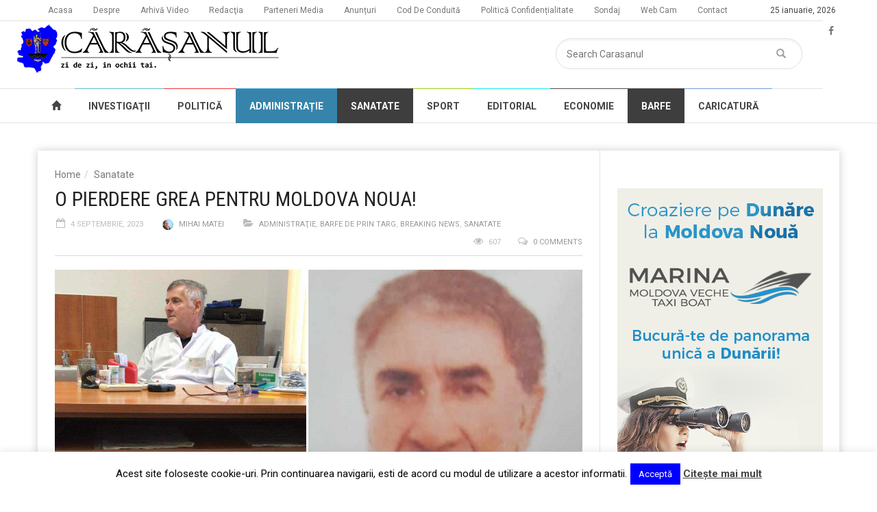

--- FILE ---
content_type: text/html; charset=UTF-8
request_url: https://carasanul.ro/2023/09/04/o-pierdere-grea-pentru-moldova-noua/
body_size: 16701
content:
<!doctype html>
<!--[if lt IE 7]> <html class="no-js ie6 oldie"> <![endif]-->
<!--[if IE 7]>    <html class="no-js ie7 oldie"> <![endif]-->
<!--[if IE 8]>    <html class="no-js ie8 oldie"> <![endif]-->
<!--[if IE 9]>    <html class="no-js ie9 oldie"> <![endif]-->
<!--[if gt IE 8]><!--> <html class="no-js" lang="ro-RO" prefix="og: http://ogp.me/ns# fb: http://ogp.me/ns/fb# website: http://ogp.me/ns/website#" xmlns:og="http://opengraphprotocol.org/schema/" xmlns:fb="http://www.facebook.com/2008/fbml"> <!--<![endif]-->
<head>
    <!-- start:global -->
    <meta charset="UTF-8" />
    <!--[if IE]><meta http-equiv="X-UA-Compatible" content="IE=Edge,chrome=1"><![endif]-->
    <!-- end:global -->

    <!-- start:responsive web design -->
    <meta name="viewport" content="width=device-width, initial-scale=1">
    <!-- end:responsive web design -->

    <link rel="pingback" href="https://carasanul.ro/xmlrpc.php" />

    <link rel="icon" type="image/png" href="https://carasanul.ro/wp-content/uploads/2017/12/favicon.png">
    <!-- start:wp_head -->
    <title>O PIERDERE GREA PENTRU MOLDOVA NOUA! &#8211; Carasanul</title>
                        <script>
                            /* You can add more configuration options to webfontloader by previously defining the WebFontConfig with your options */
                            if ( typeof WebFontConfig === "undefined" ) {
                                WebFontConfig = new Object();
                            }
                            WebFontConfig['google'] = {families: ['Roboto:400,700', 'Roboto+Condensed:400']};

                            (function() {
                                var wf = document.createElement( 'script' );
                                wf.src = 'https://ajax.googleapis.com/ajax/libs/webfont/1.5.3/webfont.js';
                                wf.type = 'text/javascript';
                                wf.async = 'true';
                                var s = document.getElementsByTagName( 'script' )[0];
                                s.parentNode.insertBefore( wf, s );
                            })();
                        </script>
                    <meta name='robots' content='max-image-preview:large' />
<link rel='dns-prefetch' href='//s.w.org' />
<meta property="og:title" content="O PIERDERE GREA PENTRU MOLDOVA NOUA!"/><meta property="og:type" content="article"/><meta property="og:url" content="https://carasanul.ro/2023/09/04/o-pierdere-grea-pentru-moldova-noua/"/><meta property="og:site_name" content="Carasanul"/><meta property="og:description" content="Zi de zi, în ochii tăi"/><meta property="og:image" content="https://carasanul.ro/wp-content/uploads/2023/09/Medici.jpg"/><link rel='stylesheet' id='litespeed-cache-dummy-css'  href='https://carasanul.ro/wp-content/plugins/litespeed-cache/assets/css/litespeed-dummy.css?ver=5.9.3' type='text/css' media='all' />
<link rel='stylesheet' id='modal_survey_style-css'  href='https://carasanul.ro/wp-content/plugins/modal_survey/templates/assets/css/modal_survey.css?ver=2.0.0.4' type='text/css' media='all' />
<link rel='stylesheet' id='circliful_style-css'  href='https://carasanul.ro/wp-content/plugins/modal_survey/templates/assets/css/jquery.circliful.css?ver=2.0.0.4' type='text/css' media='all' />
<link rel='stylesheet' id='ms-jquery-ui-css'  href='https://carasanul.ro/wp-content/plugins/modal_survey/templates/assets/css/ms-jquery-ui.css?ver=2.0.0.4' type='text/css' media='all' />
<link rel='stylesheet' id='twb-open-sans-css'  href='https://fonts.googleapis.com/css?family=Open+Sans%3A300%2C400%2C500%2C600%2C700%2C800&#038;display=swap&#038;ver=5.9.3' type='text/css' media='all' />
<link rel='stylesheet' id='twbbwg-global-css'  href='https://carasanul.ro/wp-content/plugins/photo-gallery/booster/assets/css/global.css?ver=1.0.0' type='text/css' media='all' />
<link rel='stylesheet' id='mpp_gutenberg-css'  href='https://carasanul.ro/wp-content/plugins/metronet-profile-picture/dist/blocks.style.build.css?ver=2.6.0' type='text/css' media='all' />
<link rel='stylesheet' id='contact-form-7-css'  href='https://carasanul.ro/wp-content/plugins/contact-form-7/includes/css/styles.css?ver=5.5.6' type='text/css' media='all' />
<link rel='stylesheet' id='cookie-law-info-css'  href='https://carasanul.ro/wp-content/plugins/cookie-law-info/legacy/public/css/cookie-law-info-public.css?ver=3.1.8' type='text/css' media='all' />
<link rel='stylesheet' id='cookie-law-info-gdpr-css'  href='https://carasanul.ro/wp-content/plugins/cookie-law-info/legacy/public/css/cookie-law-info-gdpr.css?ver=3.1.8' type='text/css' media='all' />
<link rel='stylesheet' id='bwg_fonts-css'  href='https://carasanul.ro/wp-content/plugins/photo-gallery/css/bwg-fonts/fonts.css?ver=0.0.1' type='text/css' media='all' />
<link rel='stylesheet' id='sumoselect-css'  href='https://carasanul.ro/wp-content/plugins/photo-gallery/css/sumoselect.min.css?ver=3.4.6' type='text/css' media='all' />
<link rel='stylesheet' id='mCustomScrollbar-css'  href='https://carasanul.ro/wp-content/plugins/photo-gallery/css/jquery.mCustomScrollbar.min.css?ver=3.1.5' type='text/css' media='all' />
<link rel='stylesheet' id='bwg_frontend-css'  href='https://carasanul.ro/wp-content/plugins/photo-gallery/css/styles.min.css?ver=1.8.20' type='text/css' media='all' />
<link rel='stylesheet' id='miptheme-bootstrap-css'  href='https://carasanul.ro/wp-content/themes/carasanul/assets/css/bootstrap.min.css?ver=2.8.1' type='text/css' media='all' />
<link rel='stylesheet' id='miptheme-external-styles-css'  href='https://carasanul.ro/wp-content/themes/carasanul/assets/css/mip.external.css?ver=2.8.1' type='text/css' media='all' />
<link rel='stylesheet' id='miptheme-style-css'  href='https://carasanul.ro/wp-content/themes/carasanul/style.css?ver=2.8.1' type='text/css' media='all' />
<link rel='stylesheet' id='miptheme-dynamic-css-css'  href='https://carasanul.ro/wp-content/themes/carasanul/assets/css/dynamic.css?ver=1729790987' type='text/css' media='all' />
<link rel='stylesheet' id='typography-css-css'  href='https://carasanul.ro/wp-content/themes/carasanul/assets/css/font-style.css?ver=1513188743' type='text/css' media='all' />
<!--[if lt IE 9]>
<link rel='stylesheet' id='miptheme-photobox-ie-css'  href='https://carasanul.ro/wp-content/themes/carasanul/assets/css/photobox.ie.css?ver=2.8.1' type='text/css' media='all' />
<![endif]-->
<script type='text/javascript' src='https://carasanul.ro/wp-includes/js/jquery/jquery.min.js?ver=3.6.0' id='jquery-core-js'></script>
<script type='text/javascript' src='https://carasanul.ro/wp-includes/js/jquery/jquery-migrate.min.js?ver=3.3.2' id='jquery-migrate-js'></script>
<script type='text/javascript' src='https://carasanul.ro/wp-content/plugins/modal_survey/templates/assets/js/jquery.visible.min.js?ver=1.10.2' id='jquery-visible-js'></script>
<script type='text/javascript' src='https://carasanul.ro/wp-content/plugins/modal_survey/templates/assets/js/Chart.min.js?ver=1.10.3' id='jquery-mschartjs-js'></script>
<script type='text/javascript' src='https://carasanul.ro/wp-content/plugins/modal_survey/templates/assets/js/modal_survey_answer.min.js?ver=2.0.0.4' id='modal_survey_answer_script-js'></script>
<script type='text/javascript' src='https://carasanul.ro/wp-content/plugins/modal_survey/templates/assets/js/modal_survey.min.js?ver=2.0.0.4' id='modal_survey_script-js'></script>
<script type='text/javascript' src='https://carasanul.ro/wp-content/plugins/modal_survey/templates/assets/js/jquery.circliful.min.js?ver=1.0.2' id='jquery-circliful-js'></script>
<script type='text/javascript' src='https://carasanul.ro/wp-content/plugins/photo-gallery/booster/assets/js/circle-progress.js?ver=1.2.2' id='twbbwg-circle-js'></script>
<script type='text/javascript' id='twbbwg-global-js-extra'>
/* <![CDATA[ */
var twb = {"nonce":"c1130cc483","ajax_url":"https:\/\/carasanul.ro\/wp-admin\/admin-ajax.php","plugin_url":"https:\/\/carasanul.ro\/wp-content\/plugins\/photo-gallery\/booster","href":"https:\/\/carasanul.ro\/wp-admin\/admin.php?page=twbbwg_photo-gallery"};
var twb = {"nonce":"c1130cc483","ajax_url":"https:\/\/carasanul.ro\/wp-admin\/admin-ajax.php","plugin_url":"https:\/\/carasanul.ro\/wp-content\/plugins\/photo-gallery\/booster","href":"https:\/\/carasanul.ro\/wp-admin\/admin.php?page=twbbwg_photo-gallery"};
/* ]]> */
</script>
<script type='text/javascript' src='https://carasanul.ro/wp-content/plugins/photo-gallery/booster/assets/js/global.js?ver=1.0.0' id='twbbwg-global-js'></script>
<script type='text/javascript' id='cookie-law-info-js-extra'>
/* <![CDATA[ */
var Cli_Data = {"nn_cookie_ids":[],"cookielist":[],"non_necessary_cookies":[],"ccpaEnabled":"","ccpaRegionBased":"","ccpaBarEnabled":"","strictlyEnabled":["necessary","obligatoire"],"ccpaType":"gdpr","js_blocking":"","custom_integration":"","triggerDomRefresh":"","secure_cookies":""};
var cli_cookiebar_settings = {"animate_speed_hide":"500","animate_speed_show":"500","background":"#fff","border":"#8e8e8e","border_on":"","button_1_button_colour":"#0000ff","button_1_button_hover":"#0000cc","button_1_link_colour":"#fff","button_1_as_button":"1","button_1_new_win":"","button_2_button_colour":"#333","button_2_button_hover":"#292929","button_2_link_colour":"#444","button_2_as_button":"","button_2_hidebar":"","button_3_button_colour":"#000","button_3_button_hover":"#000000","button_3_link_colour":"#fff","button_3_as_button":"1","button_3_new_win":"","button_4_button_colour":"#000","button_4_button_hover":"#000000","button_4_link_colour":"#fff","button_4_as_button":"1","button_7_button_colour":"#61a229","button_7_button_hover":"#4e8221","button_7_link_colour":"#fff","button_7_as_button":"1","button_7_new_win":"","font_family":"inherit","header_fix":"","notify_animate_hide":"","notify_animate_show":"","notify_div_id":"#cookie-law-info-bar","notify_position_horizontal":"right","notify_position_vertical":"bottom","scroll_close":"1","scroll_close_reload":"","accept_close_reload":"","reject_close_reload":"","showagain_tab":"","showagain_background":"#fff","showagain_border":"#000","showagain_div_id":"#cookie-law-info-again","showagain_x_position":"100px","text":"#000","show_once_yn":"","show_once":"10000","logging_on":"","as_popup":"","popup_overlay":"1","bar_heading_text":"","cookie_bar_as":"banner","popup_showagain_position":"bottom-right","widget_position":"left"};
var log_object = {"ajax_url":"https:\/\/carasanul.ro\/wp-admin\/admin-ajax.php"};
/* ]]> */
</script>
<script type='text/javascript' src='https://carasanul.ro/wp-content/plugins/cookie-law-info/legacy/public/js/cookie-law-info-public.js?ver=3.1.8' id='cookie-law-info-js'></script>
<script type='text/javascript' src='https://carasanul.ro/wp-content/plugins/photo-gallery/js/jquery.sumoselect.min.js?ver=3.4.6' id='sumoselect-js'></script>
<script type='text/javascript' src='https://carasanul.ro/wp-content/plugins/photo-gallery/js/tocca.min.js?ver=2.0.9' id='bwg_mobile-js'></script>
<script type='text/javascript' src='https://carasanul.ro/wp-content/plugins/photo-gallery/js/jquery.mCustomScrollbar.concat.min.js?ver=3.1.5' id='mCustomScrollbar-js'></script>
<script type='text/javascript' src='https://carasanul.ro/wp-content/plugins/photo-gallery/js/jquery.fullscreen.min.js?ver=0.6.0' id='jquery-fullscreen-js'></script>
<script type='text/javascript' id='bwg_frontend-js-extra'>
/* <![CDATA[ */
var bwg_objectsL10n = {"bwg_field_required":"field is required.","bwg_mail_validation":"Aceasta nu este o adres\u0103 de email valid\u0103.","bwg_search_result":"Nu exista imagini care se potrivesc dvs. de c\u0103utare.","bwg_select_tag":"Select Tag","bwg_order_by":"Order By","bwg_search":"C\u0103utare","bwg_show_ecommerce":"Show Ecommerce","bwg_hide_ecommerce":"Hide Ecommerce","bwg_show_comments":"Afi\u0219eaz\u0103 comentarii","bwg_hide_comments":" Ascunde comentarii","bwg_restore":"Restaurare","bwg_maximize":"Maximiza","bwg_fullscreen":"Fullscreen","bwg_exit_fullscreen":"Ie\u0219i\u021bi pe tot ecranul","bwg_search_tag":"SEARCH...","bwg_tag_no_match":"No tags found","bwg_all_tags_selected":"All tags selected","bwg_tags_selected":"tags selected","play":"Juca","pause":"Pauz\u0103","is_pro":"","bwg_play":"Juca","bwg_pause":"Pauz\u0103","bwg_hide_info":"Ascunde detaliile","bwg_show_info":"Arat\u0103-info","bwg_hide_rating":"Ascunde evaluare","bwg_show_rating":"Arat\u0103-evaluare","ok":"Ok","cancel":"Cancel","select_all":"Select all","lazy_load":"0","lazy_loader":"https:\/\/carasanul.ro\/wp-content\/plugins\/photo-gallery\/images\/ajax_loader.png","front_ajax":"0","bwg_tag_see_all":"see all tags","bwg_tag_see_less":"see less tags"};
/* ]]> */
</script>
<script type='text/javascript' src='https://carasanul.ro/wp-content/plugins/photo-gallery/js/scripts.min.js?ver=1.8.20' id='bwg_frontend-js'></script>
<link rel="https://api.w.org/" href="https://carasanul.ro/wp-json/" /><link rel="alternate" type="application/json" href="https://carasanul.ro/wp-json/wp/v2/posts/39026" /><link rel="EditURI" type="application/rsd+xml" title="RSD" href="https://carasanul.ro/xmlrpc.php?rsd" />
<link rel="wlwmanifest" type="application/wlwmanifest+xml" href="https://carasanul.ro/wp-includes/wlwmanifest.xml" /> 
<meta name="generator" content="WordPress 5.9.3" />
<link rel="canonical" href="https://carasanul.ro/2023/09/04/o-pierdere-grea-pentru-moldova-noua/" />
<link rel='shortlink' href='https://carasanul.ro/?p=39026' />
<link rel="alternate" type="application/json+oembed" href="https://carasanul.ro/wp-json/oembed/1.0/embed?url=https%3A%2F%2Fcarasanul.ro%2F2023%2F09%2F04%2Fo-pierdere-grea-pentru-moldova-noua%2F" />
<link rel="alternate" type="text/xml+oembed" href="https://carasanul.ro/wp-json/oembed/1.0/embed?url=https%3A%2F%2Fcarasanul.ro%2F2023%2F09%2F04%2Fo-pierdere-grea-pentru-moldova-noua%2F&#038;format=xml" />


<!-- Open Graph data is managed by Alex MacArthur's Complete Open Graph plugin. (v3.4.5) -->
<!-- https://wordpress.org/plugins/complete-open-graph/ -->
<meta property='og:site_name' content='Carasanul' />
<meta property='og:url' content='https://carasanul.ro/2023/09/04/o-pierdere-grea-pentru-moldova-noua/' />
<meta property='og:locale' content='ro_RO' />
<meta property='og:description' content='Adio Dr. Adrian Scrum și Dr. Ioan Nistoran, Slujitori Devotați &icirc;n Moldova Nouă&quot;&Icirc;ntr-o săptăm&acirc;nă marcată de tristețe profundă, comunitatea din Moldova Nouă se confruntă cu o pierdere greu de &icirc;nțeles, cu două suflete ce au plecat spre lumea de dincolo. Dr. Adrian Scrum și Dr. Ioa' />
<meta property='og:title' content='O PIERDERE GREA PENTRU MOLDOVA NOUA!' />
<meta property='og:type' content='article' />
<meta property='og:image' content='https://carasanul.ro/wp-content/uploads/2023/09/Medici.jpg' />
<meta property='og:image:width' content='1121' />
<meta property='og:image:height' content='671' />
<meta name='twitter:card' content='summary' />
<meta name='twitter:title' content='O PIERDERE GREA PENTRU MOLDOVA NOUA!' />
<meta name='twitter:image' content='https://carasanul.ro/wp-content/uploads/2023/09/Medici.jpg' />
<meta name='twitter:description' content='Adio Dr. Adrian Scrum și Dr. Ioan Nistoran, Slujitori Devotați &icirc;n Moldova Nouă&quot;&Icirc;ntr-o săptăm&acirc;nă marcată de tristețe profundă, comunitatea din Moldova Nouă se confruntă cu o pierdere greu de &icirc;nțeles, cu două suflete ce au plecat spre lumea de dincolo. Dr. Adrian Scrum și Dr. Ioa' />
<!-- End Complete Open Graph. | 0.025627851486206s -->

        <meta property="og:title" content="O PIERDERE GREA PENTRU MOLDOVA NOUA!"/>
        <meta property="og:description" content="



Adio Dr. Adrian Scrum și Dr. Ioan Nistoran, Slujitori Devotați în Moldova Nouă"

Într-o săptămână marcată de tristețe profundă, comunitatea din Moldova Nouă se confruntă cu o pierdere greu de înțeles, cu două suflete ce au plecat spre lumea de dincolo. Dr. Adrian Scrum ..." />
        <meta property="og:url" content="https://carasanul.ro/2023/09/04/o-pierdere-grea-pentru-moldova-noua/"/>
                        <meta property="og:image" content="https://carasanul.ro/wp-content/uploads/2023/09/Medici.jpg" />
                <meta property="og:type" content="article"
        />
        <meta property="og:site_name" content="Carasanul"/>
        <!-- OG TAGS -->
<meta property="og:site_name" content="Carasanul">
<meta property="fb:admins" content="">
<!-- Widget Shortcode --><!-- Widget Shortcode --><meta property="article:tag" content="moldova noua">
<meta property="og:title" content="O PIERDERE GREA PENTRU MOLDOVA NOUA! |  Carasanul">
<meta property="og:description" content="Adio Dr. Adrian Scrum și Dr. Ioan Nistoran, Slujitori Devotați în Moldova Nouă&#8221; Într-o săptămână marcată de tristețe profundă, comunitatea din Moldova Nouă se confruntă cu o pierdere greu de înțeles, cu două suflete ce au plecat spre lumea de dincolo. Dr. Adrian Scrum și Dr. Ioan Nistoran, doi medici dedicați și iubiți în egală [&hellip;]">
<meta property="og:url" content="https://carasanul.ro/2023/09/04/o-pierdere-grea-pentru-moldova-noua/">
<meta property="og:type" content="article">
<meta property="og:image" content="https://carasanul.ro/wp-content/uploads/2023/09/Medici.jpg">
<meta property="article:section" content="Administraţie">
<meta property="article:publisher" content="https://www.facebook.com/facebook">
<!-- Widget Shortcode --><!-- Widget Shortcode --><meta property="og:title" content="O PIERDERE GREA PENTRU MOLDOVA NOUA!" /><meta property="og:locale" content="ro_RO" /><meta property="og:type" content="article" /><meta property="og:image" content="https://carasanul.ro/wp-content/uploads/2023/09/Medici.jpg" /><meta property="og:image:width" content="1121" /><meta property="og:image:height" content="671" /><meta property="og:url" content="https://carasanul.ro/2023/09/04/o-pierdere-grea-pentru-moldova-noua/" /><meta property="og:site_name" content="Carasanul" /><meta property="og:description" content="Adio Dr. Adrian Scrum și Dr. Ioan Nistoran, Slujitori Devotați în Moldova Nouă&#8221; Într-o săptămână marcată de tristețe profundă, comunitatea din Moldova Nouă se confruntă cu o pierdere greu de înțeles, cu două suflete ce au plecat spre lumea de dincolo. Dr. Adrian Scrum și Dr. Ioan Nistoran, doi medici dedicați și iubiți în egală &hellip;" /><!-- Widget Shortcode --><!-- Widget Shortcode --><!-- Widget Shortcode --><!-- Widget Shortcode -->
<!-- BEGIN: Open Graph Protocol Tools: http://opengraphprotocol.org/ for more info -->
<meta property="http://ogp.me/ns#description" content="Adio Dr. Adrian Scrum și Dr. Ioan Nistoran, Slujitori Devotați în Moldova Nouă&quot; Într-o săptămână marcată de tristețe profundă, comunitatea din Moldova Nouă se confruntă cu o pierdere greu de înțeles, cu două suflete ce au plecat spre lumea de dincolo. Dr. Adrian Scrum și Dr. Ioan Nistoran, doi medici dedicați și iubiți în egală&hellip;" />
<meta property="http://ogp.me/ns#image" content="https://carasanul.ro/wp-content/uploads/2023/09/Medici-400x400.jpg" />
<meta property="http://ogp.me/ns#image:width" content="400" />
<meta property="http://ogp.me/ns#image:height" content="400" />
<meta property="http://ogp.me/ns#locale" content="ro_RO" />
<meta property="http://ogp.me/ns#site_name" content="Carasanul" />
<meta property="http://ogp.me/ns#title" content="O PIERDERE GREA PENTRU MOLDOVA NOUA!" />
<meta property="http://ogp.me/ns#type" content="article" />
<meta property="http://ogp.me/ns#url" content="https://carasanul.ro/2023/09/04/o-pierdere-grea-pentru-moldova-noua/" />
<meta property="http://ogp.me/ns/article#author" content="https://carasanul.ro/author/mihai-matei/" />
<meta property="http://ogp.me/ns/article#modified_time" content="2023-09-04T16:07:35+00:00" />
<meta property="http://ogp.me/ns/article#published_time" content="2023-09-04T16:07:35+00:00" />
<meta name="twitter:card" content="photo" />
<meta name="twitter:creator" content="@" />
<meta name="twitter:site" content="@" />
<!-- End: Open Graph Protocol Tools-->
            <!--Customizer CSS-->
            <style type="text/css">
                                                                                                                                                                                                                                                                                                                
                                
                                
                                                                                
                                                                
                                                                                                                                
                                                                                                                                                                                
                                                                                                                                                
            </style>
            <!--/Customizer CSS-->
            <style type="text/css">.recentcomments a{display:inline !important;padding:0 !important;margin:0 !important;}</style><meta name="generator" content="Powered by Visual Composer - drag and drop page builder for WordPress."/>
<!--[if lte IE 9]><link rel="stylesheet" type="text/css" href="https://carasanul.ro/wp-content/plugins/js_composer/assets/css/vc_lte_ie9.min.css" media="screen"><![endif]--><!--[if IE  8]><link rel="stylesheet" type="text/css" href="https://carasanul.ro/wp-content/plugins/js_composer/assets/css/vc-ie8.min.css" media="screen"><![endif]--><script>                                    </script><script>                                    </script>		<style type="text/css" id="wp-custom-css">
			.sidebar aside.widget a {
    color: #000;
}
.sidebar-light #page-content .sidebar header h2 a, .sidebar-light #page-content .sidebar header div.header-title {
    color: #f00;
    font-weight: bold;
}
		</style>
		<style type="text/css" title="dynamic-css" class="options-output">#page-content header h2{}</style><noscript><style type="text/css"> .wpb_animate_when_almost_visible { opacity: 1; }</style></noscript>    <!-- end:wp_head -->

    <!--[if lt IE 9]>
    <script src="https://carasanul.ro/wp-content/themes/carasanul/assets/js/respond.js"></script>
    <script src="https://carasanul.ro/wp-content/themes/carasanul/assets/js/html5shiv.js"></script>
    <![endif]-->
	<!-- Global site tag (gtag.js) - Google Analytics -->
<script async src="https://www.googletagmanager.com/gtag/js?id=UA-122607379-8"></script>
<script>
  window.dataLayer = window.dataLayer || [];
  function gtag(){dataLayer.push(arguments);}
  gtag('js', new Date());

  gtag('config', 'UA-122607379-8');
</script>

</head>
<body class="post-template-default single single-post postid-39026 single-format-standard linkbox-has-meta linkbox-layout-1 theme-boxed sidebar-light wpb-js-composer js-comp-ver-4.12.1 vc_responsive" itemscope itemtype="http://schema.org/WebPage">

    <!-- start:body-start -->
        <!-- end:body-start -->

    <!-- start:ad-top-banner -->
        <!-- end:ad-top-banner -->

    <!-- start:page outer wrap -->
    <div id="page-outer-wrap">
        <!-- start:page inner wrap -->
        <div id="page-inner-wrap">

            <!-- start:page header mobile -->
            
<header id="page-header-mobile" class="visible-xs visible-sm">

    <!-- start:sidr -->
    <nav id="mobile-menu">
        <form id="search-form-mobile" class="mm-search" role="search" method="get" action="https://carasanul.ro/">
            <input type="text" name="s" placeholder="Search Carasanul" value="" />
        </form>
        <ul id="menu-main-menu" class="nav clearfix"><li id="mobile-nav-menu-item-15626" class="main-menu-item  menu-item-even menu-item-depth-0 menu-item menu-item-type-post_type menu-item-object-page menu-item-home "><a href="https://carasanul.ro/"><span class="glyphicon glyphicon-home"></span></a></li>
<li id="mobile-nav-menu-item-12235" class="main-menu-item  menu-item-even menu-item-depth-0 menu-item menu-item-type-taxonomy menu-item-object-category menu-category-76 "><a href="https://carasanul.ro/category/investigatii/">INVESTIGAŢII</a></li>
<li id="mobile-nav-menu-item-12234" class="main-menu-item  menu-item-even menu-item-depth-0 menu-item menu-item-type-taxonomy menu-item-object-category menu-category-78 "><a href="https://carasanul.ro/category/politica/">POLITICĂ</a></li>
<li id="mobile-nav-menu-item-12236" class="main-menu-item  menu-item-even menu-item-depth-0 menu-item menu-item-type-taxonomy menu-item-object-category current-post-ancestor current-menu-parent current-post-parent menu-category-77 "><a href="https://carasanul.ro/category/administratie/">ADMINISTRAȚIE</a></li>
<li id="mobile-nav-menu-item-21590" class="main-menu-item  menu-item-even menu-item-depth-0 menu-item menu-item-type-taxonomy menu-item-object-category current-post-ancestor current-menu-parent current-post-parent menu-category-278 "><a href="https://carasanul.ro/category/sanatate/">SANATATE</a></li>
<li id="mobile-nav-menu-item-12237" class="main-menu-item  menu-item-even menu-item-depth-0 menu-item menu-item-type-taxonomy menu-item-object-category menu-category-79 "><a href="https://carasanul.ro/category/sport/">SPORT</a></li>
<li id="mobile-nav-menu-item-12271" class="main-menu-item  menu-item-even menu-item-depth-0 menu-item menu-item-type-taxonomy menu-item-object-category menu-category-100 "><a href="https://carasanul.ro/category/editorial/">EDITORIAL</a></li>
<li id="mobile-nav-menu-item-21589" class="main-menu-item  menu-item-even menu-item-depth-0 menu-item menu-item-type-taxonomy menu-item-object-category menu-category-277 "><a href="https://carasanul.ro/category/economie/">ECONOMIE</a></li>
<li id="mobile-nav-menu-item-23273" class="main-menu-item  menu-item-even menu-item-depth-0 menu-item menu-item-type-taxonomy menu-item-object-category current-post-ancestor current-menu-parent current-post-parent menu-category-270 "><a href="https://carasanul.ro/category/barfe/">BARFE</a></li>
<li id="mobile-nav-menu-item-12246" class="main-menu-item  menu-item-even menu-item-depth-0 menu-item menu-item-type-taxonomy menu-item-object-category menu-category-99 "><a href="https://carasanul.ro/category/caricatura/">CARICATURĂ</a></li>
</ul>    </nav>
    <!-- end:sidr -->


    
    <!-- start:row -->
    <div  data-spy="affix" data-offset-top="50" class="row">

        <!-- start:col -->
        <div class="col-xs-6">
            <!-- start:logo -->
            <div class="logo"><a href="https://carasanul.ro/"><img src="https://carasanul.ro/wp-content/uploads/2017/12/mobile_logo.png" width="180" height="38" alt="Carasanul" data-retina="https://carasanul.ro/wp-content/uploads/2017/12/mobile_logo.png" /></a></div>
            <!-- end:logo -->
        </div>
        <!-- end:col -->

        <!-- start:col -->
        <div class="col-xs-6 text-right">
            <a id="nav-expander" href="#mobile-menu"><span class="glyphicon glyphicon-th"></span></a>
        </div>
        <!-- end:col -->

    </div>
    <!-- end:row -->

</header>
<!-- end:page-header-mobile -->

<!-- start:ad-above-banner -->
<!-- end:ad-above-banner -->

<!-- start:page-header -->
<header id="page-header" class="hidden-xs hidden-sm has-top-menu">

    <div id="top-navigation"><div class="container"><nav id="top-menu"><ul id="menu-top-bar" class="clearfix"><li class="date last"><span>25 ianuarie, 2026</span></li><li id="menu-item-15625" class="menu-item menu-item-type-post_type menu-item-object-page menu-item-home menu-item-15625"><a href="https://carasanul.ro/">Acasa</a></li>
<li id="menu-item-12256" class="menu-item menu-item-type-post_type menu-item-object-page menu-item-12256"><a href="https://carasanul.ro/despre/">Despre</a></li>
<li id="menu-item-12251" class="menu-item menu-item-type-post_type menu-item-object-page menu-item-12251"><a href="https://carasanul.ro/arhiva-video/">Arhivă Video</a></li>
<li id="menu-item-12257" class="menu-item menu-item-type-post_type menu-item-object-page menu-item-12257"><a href="https://carasanul.ro/redactia/">Redacţia</a></li>
<li id="menu-item-12260" class="menu-item menu-item-type-post_type menu-item-object-page menu-item-12260"><a href="https://carasanul.ro/parteneri-media/">Parteneri Media</a></li>
<li id="menu-item-12262" class="menu-item menu-item-type-post_type menu-item-object-page menu-item-has-children menu-item-12262"><a href="https://carasanul.ro/anunturi/">Anunțuri</a>
<ul class="sub-menu">
	<li id="menu-item-13924" class="menu-item menu-item-type-post_type menu-item-object-page menu-item-13924"><a href="https://carasanul.ro/anunturi/adauga-anunt/">Adaugă Anunț</a></li>
	<li id="menu-item-13927" class="menu-item menu-item-type-post_type menu-item-object-page menu-item-13927"><a href="https://carasanul.ro/anunturi/administrare-anunturi/">Administrare Anunțuri</a></li>
</ul>
</li>
<li id="menu-item-12362" class="menu-item menu-item-type-post_type menu-item-object-page menu-item-12362"><a href="https://carasanul.ro/cod-de-conduita/">Cod De Conduită</a></li>
<li id="menu-item-14556" class="menu-item menu-item-type-post_type menu-item-object-page menu-item-privacy-policy menu-item-14556"><a href="https://carasanul.ro/politica-de-confidentialitate/">Politică Confidențialitate</a></li>
<li id="menu-item-13364" class="menu-item menu-item-type-post_type menu-item-object-page menu-item-has-children menu-item-13364"><a href="https://carasanul.ro/rezultate-sondaj/">Sondaj</a>
<ul class="sub-menu">
	<li id="menu-item-12802" class="menu-item menu-item-type-post_type menu-item-object-page menu-item-12802"><a href="https://carasanul.ro/sondaj/arhiva-rezultate-sondaje/">Arhivă Rezultate Sondaje</a></li>
	<li id="menu-item-13573" class="menu-item menu-item-type-post_type menu-item-object-page menu-item-13573"><a href="https://carasanul.ro/sondaj/ultimul-sondaj-finalizat/">Sondaj În Curs</a></li>
</ul>
</li>
<li id="menu-item-12808" class="menu-item menu-item-type-post_type menu-item-object-page menu-item-12808"><a href="https://carasanul.ro/web-cam/">Web Cam</a></li>
<li id="menu-item-14557" class="menu-item menu-item-type-post_type menu-item-object-page menu-item-14557"><a href="https://carasanul.ro/contact/">Contact</a></li>
<li class="options"></li><li class="soc-media"><a href="https://www.facebook.com/Carasanul-617312121729260/" target="_blank"><i class="fa fa-facebook"></i></a></li></ul></nav></div></div>
    <!-- start:header-branding -->
<div id="header-branding" class="header-layout-2">                
    <!-- start:container -->
    <div class="container">
        
        <!-- start:row -->
        <div class="row">
        
            <!-- start:col -->
            <div class="col-sm-6 col-md-6" itemscope="itemscope" itemtype="http://schema.org/Organization">
                <!-- start:logo -->
                <div class="logo"><a itemprop="url" href="https://carasanul.ro"><img class="img-responsive" src="https://carasanul.ro/wp-content/uploads/2017/12/logo.png" width="400" height="132" alt="Carasanul" data-retina="https://carasanul.ro/wp-content/uploads/2017/12/logo.png" /></a></div>                <meta itemprop="name" content="Carasanul">
                <!-- end:logo -->
            </div>
            <!-- end:col -->
            
            <!-- start:col -->
            <div class="col-sm-6 col-md-6 text-right">
                <form id="search-form" role="search" method="get" action="https://carasanul.ro/">
                    <input type="text" name="s" placeholder="Search Carasanul" value="" />
                    <button><span class="glyphicon glyphicon-search"></span></button>
                </form>
            </div>
            <!-- end:col -->
            
        </div>
        <!-- end:row -->

    </div>
    <!-- end:container -->                    
</div>
<!-- end:header-branding -->
    <!-- start:sticky-header -->
    <div class="sticky-header-wrapper">
        <div id="sticky-header" data-spy="affix" data-offset-top="100">

            <!-- start:header-navigation -->
            <div id="header-navigation">
                <!-- start:container -->
                <div class="container">

                    <!-- start:menu -->
                    <nav id="menu">
                        <a href="https://carasanul.ro/"><span class="sticky-logo"></span></a><ul id="menu-main-menu-1" class="nav clearfix"><li id="nav-menu-item-15626" class="main-menu-item  menu-item-even menu-item-depth-0 menu-item menu-item-type-post_type menu-item-object-page menu-item-home "><a href="https://carasanul.ro/" class="menu-link main-menu-link"><span class="glyphicon glyphicon-home"></span></a></li>
<li id="nav-menu-item-12235" class="main-menu-item  menu-item-even menu-item-depth-0 menu-item menu-item-type-taxonomy menu-item-object-category menu-category-76 "><a href="https://carasanul.ro/category/investigatii/" class="menu-link main-menu-link">INVESTIGAŢII</a></li>
<li id="nav-menu-item-12234" class="main-menu-item  menu-item-even menu-item-depth-0 menu-item menu-item-type-taxonomy menu-item-object-category menu-category-78 "><a href="https://carasanul.ro/category/politica/" class="menu-link main-menu-link">POLITICĂ</a></li>
<li id="nav-menu-item-12236" class="main-menu-item  menu-item-even menu-item-depth-0 menu-item menu-item-type-taxonomy menu-item-object-category current-post-ancestor current-menu-parent current-post-parent menu-category-77 "><a href="https://carasanul.ro/category/administratie/" class="menu-link main-menu-link">ADMINISTRAȚIE</a></li>
<li id="nav-menu-item-21590" class="main-menu-item  menu-item-even menu-item-depth-0 menu-item menu-item-type-taxonomy menu-item-object-category current-post-ancestor current-menu-parent current-post-parent menu-category-278 "><a href="https://carasanul.ro/category/sanatate/" class="menu-link main-menu-link">SANATATE</a></li>
<li id="nav-menu-item-12237" class="main-menu-item  menu-item-even menu-item-depth-0 menu-item menu-item-type-taxonomy menu-item-object-category menu-category-79 "><a href="https://carasanul.ro/category/sport/" class="menu-link main-menu-link">SPORT</a></li>
<li id="nav-menu-item-12271" class="main-menu-item  menu-item-even menu-item-depth-0 menu-item menu-item-type-taxonomy menu-item-object-category menu-category-100 "><a href="https://carasanul.ro/category/editorial/" class="menu-link main-menu-link">EDITORIAL</a></li>
<li id="nav-menu-item-21589" class="main-menu-item  menu-item-even menu-item-depth-0 menu-item menu-item-type-taxonomy menu-item-object-category menu-category-277 "><a href="https://carasanul.ro/category/economie/" class="menu-link main-menu-link">ECONOMIE</a></li>
<li id="nav-menu-item-23273" class="main-menu-item  menu-item-even menu-item-depth-0 menu-item menu-item-type-taxonomy menu-item-object-category current-post-ancestor current-menu-parent current-post-parent menu-category-270 "><a href="https://carasanul.ro/category/barfe/" class="menu-link main-menu-link">BARFE</a></li>
<li id="nav-menu-item-12246" class="main-menu-item  menu-item-even menu-item-depth-0 menu-item menu-item-type-taxonomy menu-item-object-category menu-category-99 "><a href="https://carasanul.ro/category/caricatura/" class="menu-link main-menu-link">CARICATURĂ</a></li>
</ul>                    </nav>
                    <!-- end:menu -->

                </div>
                <!-- end:container -->
            </div>
            <!-- end:header-navigation -->

        </div>
    </div>
    <!-- end:sticky-header -->

    
</header>
<!-- end:page-header -->

            <!-- end:page header mobile -->

            <!-- start:ad-side-banner -->
            <div class="container relative">
</div>
            <!-- end:ad-side-banner -->

<!-- start:ad-top-banner -->
<div class="container">
                        <div class="ad ad-top ad- text-center"></div>
                    </div><!-- end:ad-top-banner -->

<!-- start:container -->
<div class="container">
    <!-- start:page content -->
    <div id="page-content" class="right-sidebar loop-page-2">

        
        <!-- start:tbl-row -->
        <div class="tbl-row">

        
        <!-- start:main -->
        <div id="main" class="article">

            <!-- start:article-post -->
            <article id="post-39026" class="article-post cat-77 loop-page-2 clearfix" itemscope itemtype="http://schema.org/Article">

                    
    
<header>
    <div class="breadcrumb hidden-xs">
<span></span><div class="vbreadcrumb" typeof="v:Breadcrumb"><a href="https://carasanul.ro/" rel="v:url" property="v:title" class="home">Home</a></div><div class="vbreadcrumb" typeof="v:Breadcrumb"><a href="https://carasanul.ro/category/sanatate/" title="Sanatate" rel="v:url" property="v:title">Sanatate</a></div></div>    <h1 itemprop="mainEntityOfPage">O PIERDERE GREA PENTRU MOLDOVA NOUA!</h1>
        <p class="post-meta clearfix">
        <span class="fa-calendar" itemprop="dateCreated">4 septembrie, 2023</span>        <span class="fa-author" itemprop="author"><img width="16" height="16" src="https://carasanul.ro/wp-content/uploads/2020/05/mihai-matei-16x16.jpg" class="avatar avatar-16 photo" alt="" loading="lazy" srcset="https://carasanul.ro/wp-content/uploads/2020/05/mihai-matei-16x16.jpg 16w, https://carasanul.ro/wp-content/uploads/2020/05/mihai-matei-250x250.jpg 250w, https://carasanul.ro/wp-content/uploads/2020/05/mihai-matei-282x300.jpg 282w, https://carasanul.ro/wp-content/uploads/2020/05/mihai-matei-24x24.jpg 24w, https://carasanul.ro/wp-content/uploads/2020/05/mihai-matei-48x48.jpg 48w, https://carasanul.ro/wp-content/uploads/2020/05/mihai-matei-96x96.jpg 96w, https://carasanul.ro/wp-content/uploads/2020/05/mihai-matei-150x150.jpg 150w, https://carasanul.ro/wp-content/uploads/2020/05/mihai-matei-300x300.jpg 300w, https://carasanul.ro/wp-content/uploads/2020/05/mihai-matei-266x266.jpg 266w, https://carasanul.ro/wp-content/uploads/2020/05/mihai-matei-192x192.jpg 192w, https://carasanul.ro/wp-content/uploads/2020/05/mihai-matei-52x52.jpg 52w, https://carasanul.ro/wp-content/uploads/2020/05/mihai-matei-26x26.jpg 26w, https://carasanul.ro/wp-content/uploads/2020/05/mihai-matei-128x128.jpg 128w, https://carasanul.ro/wp-content/uploads/2020/05/mihai-matei-64x64.jpg 64w, https://carasanul.ro/wp-content/uploads/2020/05/mihai-matei-32x32.jpg 32w, https://carasanul.ro/wp-content/uploads/2020/05/mihai-matei-230x230.jpg 230w, https://carasanul.ro/wp-content/uploads/2020/05/mihai-matei-115x115.jpg 115w, https://carasanul.ro/wp-content/uploads/2020/05/mihai-matei-36x36.jpg 36w, https://carasanul.ro/wp-content/uploads/2020/05/mihai-matei-18x18.jpg 18w, https://carasanul.ro/wp-content/uploads/2020/05/mihai-matei.jpg 307w" sizes="(max-width: 16px) 100vw, 16px" /> <a href="https://carasanul.ro/author/mihai-matei/">Mihai Matei</a></span>        <span class="fa-categories"><a href="https://carasanul.ro/category/administratie/" title="View all posts in Administraţie">Administraţie</a>, <a href="https://carasanul.ro/category/barfe/" title="View all posts in Barfe de prin targ">Barfe de prin targ</a>, <a href="https://carasanul.ro/category/breaking-news/" title="View all posts in Breaking News">Breaking News</a>, <a href="https://carasanul.ro/category/sanatate/" title="View all posts in Sanatate">Sanatate</a></span>                <span class="fa-comments"><a href="https://carasanul.ro/2023/09/04/o-pierdere-grea-pentru-moldova-noua/#respond">0 comments</a></span>
                <span class="fa-eye post-view-counter-39026">606</span>    </p>
        </header>

<div class="head-image thumb-wrap">
    <div itemprop="image" itemscope itemtype="https://schema.org/ImageObject">
                        <img width="1121" height="671" src="https://carasanul.ro/wp-content/uploads/2023/09/Medici.jpg" class="entry-thumb img-responsive wp-post-image" alt="O PIERDERE GREA PENTRU MOLDOVA NOUA!" srcset="https://carasanul.ro/wp-content/uploads/2023/09/Medici.jpg 1121w, https://carasanul.ro/wp-content/uploads/2023/09/Medici-1024x613.jpg 1024w, https://carasanul.ro/wp-content/uploads/2023/09/Medici-768x460.jpg 768w, https://carasanul.ro/wp-content/uploads/2023/09/Medici-265x160.jpg 265w, https://carasanul.ro/wp-content/uploads/2023/09/Medici-400x239.jpg 400w, https://carasanul.ro/wp-content/uploads/2023/09/Medici-237x143.jpg 237w" sizes="(max-width: 1121px) 100vw, 1121px" />
                        <meta itemprop="url" content="https://carasanul.ro/wp-content/uploads/2023/09/Medici-1121x630.jpg">
                        <meta itemprop="width" content="1200">
                        <meta itemprop="height" content="630">
                    </div></div>


<div class="article-post-content"><!-- Widget Shortcode --><!-- Widget Shortcode --><div class="flex flex-grow flex-col gap-3 max-w-full">
<div class="min-h-[20px] flex flex-col items-start gap-3 overflow-x-auto whitespace-pre-wrap break-words">
<div class="markdown prose w-full break-words dark:prose-invert light">
<p><em>Adio Dr. Adrian Scrum și Dr. Ioan Nistoran, Slujitori Devotați în Moldova Nouă&#8221;</em></p>
<p>Într-o săptămână marcată de tristețe profundă, comunitatea din Moldova Nouă se confruntă cu o pierdere greu de înțeles, cu două suflete ce au plecat spre lumea de dincolo. Dr. Adrian Scrum și Dr. Ioan Nistoran, doi medici dedicați și iubiți în egală măsură, și-au luat zborul către Ceruri, lăsând în urmă un vid dureros în inimile celor pe care i-au slujit cu dăruire și compasiune.</p><div class="mvfjv6975ded4a86ab" >                <aside class="widget module-news">                <h2 class="widgettitle">  </h2>                <!-- start:article-container -->
                <div class="article-container">
                                    <!-- start:article -->
                    <article class="clearfix mid-art">
                        <h4 style="color:blue;">Citeste si: <a href="https://carasanul.ro/2026/01/22/horoscopul-zilei-23-ianuarie-3/" style="color:blue;">HOROSCOPUL ZILEI-23 IANUARIE</a></h4>
                        
                        <span class="published">
                                                    </span>
                    </article>
                    <!-- end:article -->
                                </div>
                <!-- end:article-container -->
                </aside>    <!-- /Widget Shortcode --></div><style type="text/css">
@media screen and (min-width: 1201px) {
.mvfjv6975ded4a86ab {
display: block;
}
}
@media screen and (min-width: 993px) and (max-width: 1200px) {
.mvfjv6975ded4a86ab {
display: block;
}
}
@media screen and (min-width: 769px) and (max-width: 992px) {
.mvfjv6975ded4a86ab {
display: block;
}
}
@media screen and (min-width: 768px) and (max-width: 768px) {
.mvfjv6975ded4a86ab {
display: block;
}
}
@media screen and (max-width: 767px) {
.mvfjv6975ded4a86ab {
display: block;
}
}
</style>

<p>Acești doi doctori au fost adevărați eroi în uniforme albe. Munca lor în domeniul medical nu a fost doar o profesie, ci o chemare divină. Cu fiecare pacient tratat, cu fiecare zi petrecută în slujba sănătății comunității, au adus lumină și speranță în viețile celor în suferință. Oricine a trecut pragul cabinetelor lor medicale a simțit nu doar competența lor profesională, ci și caldura umană ce-i înconjura.</p>
<p>Dr. Adrian Scrum și Dr. Ioan Nistoran nu au fost doar medici, ci și prieteni, înțelegători și confidenți pentru pacienții lor. Au ascultat fiecare plângere, fiecare frică, fiecare bucurie și au oferit sfaturi și tratamente cu inima deschisă. În ochii celor pe care i-au ajutat, au fost mai mult decât medici &#8211; au fost îngeri pământeni.</p>
<p>Plecarea lor de pe această lume lasă în urmă nu doar un vid în comunitate, ci și amintiri luminoase și mărturii ale generozității lor. Este o tăcere apăsătoare în orașul Moldova Nouă, unde râsul și zâmbetul lor nu vor mai răsuna în sălile de așteptare ale cabinetelor medicale. Cu toate acestea, amintirea lor va continua să trăiască în inimile tuturor celor pe care i-au atins.</p><div class="lazwd6975ded51cf8b" >                <aside class="widget module-news">                <h2 class="widgettitle"> </h2>                <!-- start:article-container -->
                <div class="article-container">
                                    <!-- start:article -->
                    <article class="clearfix mid-art">
                        <h4 style="color:blue;">Citeste si: <a href="https://carasanul.ro/2026/01/20/furt-ca-n-filme-intr-o-cafenea-din-caras-severin/" style="color:blue;">Furt ca-n filme într-o cafenea din Caraș-Severin</a></h4>
                        
                        <span class="published">
                                                    </span>
                    </article>
                    <!-- end:article -->
                                </div>
                <!-- end:article-container -->
                </aside>    <!-- /Widget Shortcode --></div><style type="text/css">
@media screen and (min-width: 1201px) {
.lazwd6975ded51cf8b {
display: block;
}
}
@media screen and (min-width: 993px) and (max-width: 1200px) {
.lazwd6975ded51cf8b {
display: block;
}
}
@media screen and (min-width: 769px) and (max-width: 992px) {
.lazwd6975ded51cf8b {
display: block;
}
}
@media screen and (min-width: 768px) and (max-width: 768px) {
.lazwd6975ded51cf8b {
display: block;
}
}
@media screen and (max-width: 767px) {
.lazwd6975ded51cf8b {
display: block;
}
}
</style>

<p>În aceste momente de doliu și tristețe, comunitatea se adună pentru a-și exprima recunoștința și respectul pentru Dr. Adrian Scrum și Dr. Ioan Nistoran. Drumul lor către Cer este o sărbătoare a vieții lor de sacrificiu și compasiune, iar amintirea lor va rămâne vie în memoria noastră. Sincere condoleanțe familiei celor doi eroi medicali, care au luminat calea multora și au înflorit sufletele cu speranță și îngrijire. Drum lin spre cer, dragi doctori, unde veți găsi odihnă veșnică și bucuria veșnică a vindecării supreme.</p>
</div>
</div>
</div>
<div class="flex justify-between lg:block">
<div class="text-gray-400 flex self-end lg:self-center justify-center mt-2 gap-2 md:gap-3 lg:gap-1 lg:absolute lg:top-0 lg:translate-x-full lg:right-0 lg:mt-0 lg:pl-2 visible"></div>
</div>
<div class="flex-1 overflow-hidden">
<div class="react-scroll-to-bottom--css-pcayk-79elbk h-full dark:bg-gray-800">
<div class="react-scroll-to-bottom--css-pcayk-1n7m0yu">
<div class="flex flex-col text-sm dark:bg-gray-800">
<div class="h-32 md:h-48 flex-shrink-0"></div>
</div>
</div>
</div>
</div>
<div class="absolute bottom-0 left-0 w-full border-t md:border-t-0 dark:border-white/20 md:border-transparent md:dark:border-transparent md:bg-vert-light-gradient bg-white dark:bg-gray-800 md:!bg-transparent dark:md:bg-vert-dark-gradient pt-2 md:pl-2 md:w-[calc(100%-.5rem)]">
<form class="stretch mx-2 flex flex-row gap-3 last:mb-2 md:mx-4 md:last:mb-6 lg:mx-auto lg:max-w-2xl xl:max-w-3xl">
<div class="relative flex h-full flex-1 items-stretch md:flex-col">
<div>
<div class="h-full flex ml-1 md:w-full md:m-auto md:mb-4 gap-0 md:gap-2 justify-center">
<div class="grow"></div>
<div class="flex items-center md:items-end">
<div data-projection-id="53"></div>
</div>
</div>
</div>
</div>
</form>
</div>
</div>
<!-- start:tags -->
<aside class="tags">
    <ul class="clearfix">
        <li><span>Tags</span></li>
        <li><a href="https://carasanul.ro/tag/moldova-noua/">moldova noua</a></li>
    </ul>
</aside>
<!-- end:tags -->

<div class="row ad-bottom ad-"></div>
<!-- start:article footer -->
<footer>

    <div class="soc-media-sharing soc-style-three">
            <a class="btn-social btn-facebook btn-icon-title" href="http://www.facebook.com/sharer.php?u=https%3A%2F%2Fcarasanul.ro%2F2023%2F09%2F04%2Fo-pierdere-grea-pentru-moldova-noua%2F" onclick="window.open(this.href, 'weeklywin', 'left=50,top=50,width=600,height=360,toolbar=0'); return false;"><i class="fa fa-facebook-square fa-lg"></i><span id="smFacebook">Facebook</span></a>
        <a class="btn-social btn-twitter btn-icon-title" href="https://twitter.com/intent/tweet?text=O PIERDERE GREA PENTRU MOLDOVA NOUA!&amp;url=https%3A%2F%2Fcarasanul.ro%2F2023%2F09%2F04%2Fo-pierdere-grea-pentru-moldova-noua%2F" onclick="window.open(this.href, 'weeklywin', 'left=50,top=50,width=600,height=360,toolbar=0'); return false;"><i class="fa fa-twitter-square fa-lg"></i><span id="smTwitter">Twitter</span></a>
        <a class="btn-social btn-google btn-icon-title" href="http://plus.google.com/share?url=https://carasanul.ro/2023/09/04/o-pierdere-grea-pentru-moldova-noua/" onclick="window.open(this.href, 'weeklywin', 'left=50,top=50,width=600,height=360,toolbar=0'); return false;"><i class="fa fa-google-plus-square fa-lg"></i><span id="smGoogle">Google+</span></a>
        <a class="btn-social btn-linkedin btn-icon-title" href="http://www.linkedin.com/shareArticle?mini=true&amp;url=https%3A%2F%2Fcarasanul.ro%2F2023%2F09%2F04%2Fo-pierdere-grea-pentru-moldova-noua%2F&amp;title=O PIERDERE GREA PENTRU MOLDOVA NOUA!" onclick="window.open(this.href, 'weeklywin', 'left=50,top=50,width=600,height=360,toolbar=0'); return false;"><i class="fa fa-linkedin-square fa-lg"></i><span id="smLinkedin">LinkedIn</span></a>
        <a class="btn-social btn-pinterest btn-icon-title" href="http://pinterest.com/pin/create/button/?url=https://carasanul.ro/2023/09/04/o-pierdere-grea-pentru-moldova-noua/&amp;media=Array"  onclick="window.open(this.href, 'weeklywin', 'left=50,top=50,width=600,height=360,toolbar=0'); return false;"><i class="fa fa-pinterest-square fa-lg"></i><span>Pinterest</span></a>
    </div>

        <aside class="post-navigation clearfix">
        <div class="row">
                <div class="col-md-6 text-right">
                <cite>Next article</cite>
                <a href="https://carasanul.ro/2023/09/04/stiri-pe-scurt-foarte-pe-scurt-si-putin-umor-328/" title="STIRI PE SCURT.FOARTE PE SCURT.SI PUTIN UMOR!!!">STIRI PE SCURT.FOARTE PE SCURT.SI PUTIN UMOR!!!</a>
            </div>
                    <div class="col-md-6">
                <cite>Previous article</cite>
                <a href="https://carasanul.ro/2023/09/04/horoscopul-zilei-05-septembrie-2/" title="HOROSCOPUL ZILEI-05 SEPTEMBRIE">HOROSCOPUL ZILEI-05 SEPTEMBRIE</a>
            </div>
            </div>
    </aside>
    
        <!-- start:article author-box -->
    <div class="author-box" itemscope itemtype="http://schema.org/Person">
        <a href="https://carasanul.ro/author/mihai-matei/"><img width="115" height="115" src="https://carasanul.ro/wp-content/uploads/2020/05/mihai-matei-115x115.jpg" class="avatar avatar-115 photo" alt="" loading="lazy" srcset="https://carasanul.ro/wp-content/uploads/2020/05/mihai-matei-115x115.jpg 115w, https://carasanul.ro/wp-content/uploads/2020/05/mihai-matei-250x250.jpg 250w, https://carasanul.ro/wp-content/uploads/2020/05/mihai-matei-24x24.jpg 24w, https://carasanul.ro/wp-content/uploads/2020/05/mihai-matei-48x48.jpg 48w, https://carasanul.ro/wp-content/uploads/2020/05/mihai-matei-96x96.jpg 96w, https://carasanul.ro/wp-content/uploads/2020/05/mihai-matei-150x150.jpg 150w, https://carasanul.ro/wp-content/uploads/2020/05/mihai-matei-300x300.jpg 300w, https://carasanul.ro/wp-content/uploads/2020/05/mihai-matei-266x266.jpg 266w, https://carasanul.ro/wp-content/uploads/2020/05/mihai-matei-192x192.jpg 192w, https://carasanul.ro/wp-content/uploads/2020/05/mihai-matei-52x52.jpg 52w, https://carasanul.ro/wp-content/uploads/2020/05/mihai-matei-26x26.jpg 26w, https://carasanul.ro/wp-content/uploads/2020/05/mihai-matei-128x128.jpg 128w, https://carasanul.ro/wp-content/uploads/2020/05/mihai-matei-64x64.jpg 64w, https://carasanul.ro/wp-content/uploads/2020/05/mihai-matei-32x32.jpg 32w, https://carasanul.ro/wp-content/uploads/2020/05/mihai-matei-16x16.jpg 16w, https://carasanul.ro/wp-content/uploads/2020/05/mihai-matei-230x230.jpg 230w, https://carasanul.ro/wp-content/uploads/2020/05/mihai-matei-36x36.jpg 36w, https://carasanul.ro/wp-content/uploads/2020/05/mihai-matei-18x18.jpg 18w" sizes="(max-width: 115px) 100vw, 115px" /></a>
        <p class="name" itemprop="name"><a href="https://carasanul.ro/author/mihai-matei/" title="Articole de Mihai Matei" rel="author">Mihai Matei</a></p>
        <p itemprop="description"></p>
        <p class="follow">
                </p>
    </div>
    <!-- end:article author-box -->
    </footer>
<!-- end:article footer -->
<meta itemprop="author" content="Mihai Matei">
<meta itemprop="datePublished" content="2023-09-04T19:07:35+03:00">
<meta itemprop="dateModified" content="2023-09-04T19:07:35+03:00">
<meta itemprop="headline" content="O PIERDERE GREA PENTRU MOLDOVA NOUA!">
<div itemprop="publisher" itemscope itemtype="https://schema.org/Organization">
    <div itemprop="logo" itemscope itemtype="https://schema.org/ImageObject">
      <meta itemprop="url" content="https://carasanul.ro/wp-content/uploads/2017/12/logo.png">
      <meta itemprop="width" content="">
      <meta itemprop="height" content="">
    </div>
    <meta itemprop="name" content="Carasanul">
</div>


            </article>
            <!-- end:article-post -->

            
<!-- start:related-posts -->
<section class="news-lay-3 bottom-margin">

    <header>
        <h2>Related Posts</h2>
        <span class="borderline"></span>
    </header>

<!-- start:row --><div class="row"><div class="col-xs-6 col-sm-4"><!-- start:article -->
                        <article class="thumb thumb-lay-two cat-270 parent-cat-270">
                            <div class="thumb-wrap relative">
                                <a href="https://carasanul.ro/2026/01/23/de-prin-judet-adunate-252/"><img itemprop="image" src="https://carasanul.ro/wp-content/uploads/2025/01/STIRI-237x143.jpg" width="237" height="143" alt="DE PRIN JUDET ADUNATE" class="img-responsive" /></a>
                                <a href="https://carasanul.ro/category/barfe/" class="theme">Barfe de prin targ</a>
                            </div>
                            <span class="published" itemprop="dateCreated">23 ianuarie, 2026</span>
                            <h3><a href="https://carasanul.ro/2026/01/23/de-prin-judet-adunate-252/">DE PRIN JUDET ADUNATE</a></h3>
                            <span class="text"></span>
                        </article>
                        <!-- end:article --></div><div class="col-xs-6 col-sm-4"><!-- start:article -->
                        <article class="thumb thumb-lay-two cat-270 parent-cat-270">
                            <div class="thumb-wrap relative">
                                <a href="https://carasanul.ro/2026/01/23/s-a-intamplat-pe-23-ianuarie-3/"><img itemprop="image" src="https://carasanul.ro/wp-content/uploads/2026/01/tv-237x143.jpg" width="237" height="143" alt="S-A INTAMPLAT PE 23 IANUARIE" class="img-responsive" /></a>
                                <a href="https://carasanul.ro/category/barfe/" class="theme">Barfe de prin targ</a>
                            </div>
                            <span class="published" itemprop="dateCreated">23 ianuarie, 2026</span>
                            <h3><a href="https://carasanul.ro/2026/01/23/s-a-intamplat-pe-23-ianuarie-3/">S-A INTAMPLAT PE 23 IANUARIE</a></h3>
                            <span class="text"></span>
                        </article>
                        <!-- end:article --></div><div class="col-xs-6 col-sm-4"><!-- start:article -->
                        <article class="thumb thumb-lay-two cat-270 parent-cat-270">
                            <div class="thumb-wrap relative">
                                <a href="https://carasanul.ro/2026/01/23/stiri-pe-scurt-foarte-pe-scurt-si-putin-umor-901/"><img itemprop="image" src="https://carasanul.ro/wp-content/uploads/2021/02/STIRI-237x143.gif" width="237" height="143" alt="STIRI PE SCURT.FOARTE PE SCURT.SI PUTIN UMOR!!!" class="img-responsive" /></a>
                                <a href="https://carasanul.ro/category/barfe/" class="theme">Barfe de prin targ</a>
                            </div>
                            <span class="published" itemprop="dateCreated">23 ianuarie, 2026</span>
                            <h3><a href="https://carasanul.ro/2026/01/23/stiri-pe-scurt-foarte-pe-scurt-si-putin-umor-901/">STIRI PE SCURT.FOARTE PE SCURT.SI PUTIN UMOR!!!</a></h3>
                            <span class="text"></span>
                        </article>
                        <!-- end:article --></div></div><!-- end:row -->
</section>
<!-- end:related-posts -->


<!-- start:article-comments -->
<section id="comments">

    
</section>
<!-- end:article-comments -->

<!-- start:article-comments-form -->
<section id="article-comments-form">

		<div id="respond" class="comment-respond">
		<h3 id="reply-title" class="comment-reply-title">Leave a Reply <small><a rel="nofollow" id="cancel-comment-reply-link" href="/2023/09/04/o-pierdere-grea-pentru-moldova-noua/#respond" style="display:none;">Cancel reply</a></small></h3><p class="must-log-in">Trebuie să fii <a href="https://carasanul.ro/wp-login.php?redirect_to=https%3A%2F%2Fcarasanul.ro%2F2023%2F09%2F04%2Fo-pierdere-grea-pentru-moldova-noua%2F">autentificat</a> pentru a publica un comentariu.</p>	</div><!-- #respond -->
	<p class="akismet_comment_form_privacy_notice">Acest site folosește Akismet pentru a reduce spamul. <a href="https://akismet.com/privacy/" target="_blank" rel="nofollow noopener">Află cum sunt procesate datele comentariilor tale</a>.</p>	
</section>
<!-- end:article-comments-form -->       





        </div>
        <!-- end:main -->

        <!-- start:sidebar -->
<div id="sidebar" class="sidebar">
    <div class="theiaStickySidebar">
  	<aside id="text-4" class="widget widget_text clearfix">			<div class="textwidget"><p>&nbsp;</p>
<p><a href="https://marinamoldovaveche.ro/" target="_blank" rel="noopener"><img loading="lazy" class="aligncenter wp-image-24501 size-full" src="https://carasanul.ro/wp-content/uploads/2017/12/marina-moldova-veche-300x600px.jpg" alt="" width="300" height="600" srcset="https://carasanul.ro/wp-content/uploads/2017/12/marina-moldova-veche-300x600px.jpg 300w, https://carasanul.ro/wp-content/uploads/2017/12/marina-moldova-veche-300x600px-150x300.jpg 150w" sizes="(max-width: 300px) 100vw, 300px" /></a></p>
</div>
		</aside>                <aside class="widget module-news">                <header><div class="header-title">Te-ar mai putea interesa</div><span class="borderline"></span></header>                <!-- start:article-container -->
                <div class="article-container">
                <!-- start:article -->
                            <article class="clearfix">
                                <a href="https://carasanul.ro/2026/01/23/s-a-intamplat-pe-23-ianuarie-3/"><img src="https://carasanul.ro/wp-content/uploads/2026/01/tv-100x80.jpg" width="100" height="80" alt="S-A INTAMPLAT PE 23 IANUARIE" /></a>
                                
                                <h3><a href="https://carasanul.ro/2026/01/23/s-a-intamplat-pe-23-ianuarie-3/">S-A INTAMPLAT PE 23 IANUARIE</a></h3>
                                <span class="published">
                                    <span class="icon fa-calendar">ian. 23rd, 2026</span>
                                    <span class="icon fa-eye">256</span>
                                </span>
                            </article>
                            <!-- end:article --><!-- start:article -->
                            <article class="clearfix">
                                <a href="https://carasanul.ro/2026/01/23/stiri-pe-scurt-foarte-pe-scurt-si-putin-umor-901/"><img src="https://carasanul.ro/wp-content/uploads/2021/02/STIRI-100x80.gif" width="100" height="80" alt="STIRI PE SCURT.FOARTE PE SCURT.SI PUTIN UMOR!!!" /></a>
                                
                                <h3><a href="https://carasanul.ro/2026/01/23/stiri-pe-scurt-foarte-pe-scurt-si-putin-umor-901/">STIRI PE SCURT.FOARTE PE SCURT.SI PUTIN UMOR!!!</a></h3>
                                <span class="published">
                                    <span class="icon fa-calendar">ian. 23rd, 2026</span>
                                    <span class="icon fa-eye">682</span>
                                </span>
                            </article>
                            <!-- end:article --><!-- start:article -->
                            <article class="clearfix">
                                <a href="https://carasanul.ro/2026/01/23/zambete-resitene/"><img src="https://carasanul.ro/wp-content/uploads/2026/01/50-1-100x80.jpg" width="100" height="80" alt="ZAMBETE RESITENE" /></a>
                                
                                <h3><a href="https://carasanul.ro/2026/01/23/zambete-resitene/">ZAMBETE RESITENE</a></h3>
                                <span class="published">
                                    <span class="icon fa-calendar">ian. 23rd, 2026</span>
                                    <span class="icon fa-eye">247</span>
                                </span>
                            </article>
                            <!-- end:article --><!-- start:article -->
                            <article class="clearfix">
                                <a href="https://carasanul.ro/2026/01/22/horoscopul-zilei-23-ianuarie-3/"><img src="https://carasanul.ro/wp-content/uploads/2023/09/C91-100x80.jpg" width="100" height="80" alt="HOROSCOPUL ZILEI-23 IANUARIE" /></a>
                                
                                <h3><a href="https://carasanul.ro/2026/01/22/horoscopul-zilei-23-ianuarie-3/">HOROSCOPUL ZILEI-23 IANUARIE</a></h3>
                                <span class="published">
                                    <span class="icon fa-calendar">ian. 22nd, 2026</span>
                                    <span class="icon fa-eye">376</span>
                                </span>
                            </article>
                            <!-- end:article --><!-- start:article -->
                            <article class="clearfix">
                                <a href="https://carasanul.ro/2026/01/22/stiri-pe-scurt-foarte-pe-scurt-si-putin-umor-900/"><img src="https://carasanul.ro/wp-content/uploads/2021/03/SPS8-100x80.gif" width="100" height="80" alt="STIRI PE SCURT.FOARTE PE SCURT.SI PUTIN UMOR!" /></a>
                                
                                <h3><a href="https://carasanul.ro/2026/01/22/stiri-pe-scurt-foarte-pe-scurt-si-putin-umor-900/">STIRI PE SCURT.FOARTE PE SCURT.SI PUTIN UMOR!</a></h3>
                                <span class="published">
                                    <span class="icon fa-calendar">ian. 22nd, 2026</span>
                                    <span class="icon fa-eye">548</span>
                                </span>
                            </article>
                            <!-- end:article -->                </div>
                <!-- end:article-container -->
                </aside>                    <aside class="widget module-news">                <header><div class="header-title">Bursa locurilor de munca</div><span class="borderline"></span></header>                <!-- start:article-container -->
                <div class="article-container">
                <!-- start:article.linkbox -->
                            <article class="linkbox cat- has-postmeta parent-cat-0 clearfix">
                                
                             <h3>PRIMARUL RESITEI II BATE OBRAZUL LUI CRIN ANTONESCU!<a href="https://carasanul.ro/2025/05/13/primarul-resitei-ii-bate-obrazul-lui-crin-antonescu/" style="color: #f00;"> ... citește mai multe</a></h3>
                                 
							
                                <a href="" class="theme"></a>
                               <span class="published">
                                    
                                    <span class="icon fa-eye">407</span>
                                </span>
                            </article>
                            <!-- end:article.linkbox --><!-- start:article -->
                            <article class="clearfix">
                                <a href="https://carasanul.ro/2021/10/26/cum-pot-beneficia-de-somaj-tehnic-salariatii-firmelor-a-caror-activitate-este-suspendata-in-contextul-restrictiilor-covid-19/"><img src="https://carasanul.ro/wp-content/uploads/2021/10/somajtehnicinstitutiipublice_large-100x80.jpg" width="10" height="5" alt="Cum pot beneficia de șomaj tehnic salariații firmelor a căror activitate este suspendată în contextul restricțiilor COVID-19" /> ... citește mai multe</a>
                                
                                <h3>Cum pot beneficia de șomaj tehnic salariații firmelor a căror activitate este suspendată în contextul restricțiilor COVID-19 <a href="https://carasanul.ro/2021/10/26/cum-pot-beneficia-de-somaj-tehnic-salariatii-firmelor-a-caror-activitate-este-suspendata-in-contextul-restrictiilor-covid-19/" style="color: #f00;"> ... citește mai multe</a></h3>
                                <span class="published">
								
                                    
                                    <span class="icon fa-eye">1726</span>
                                </span>
                            </article>
                            <!-- end:article --><!-- start:article -->
                            <article class="clearfix">
                                <a href="https://carasanul.ro/2021/09/22/stiri-pe-scurt-foarte-pe-scurt-172/"><img src="https://carasanul.ro/wp-content/uploads/2021/09/SPS209-100x80.gif" width="10" height="5" alt="STIRI PE SCURT.FOARTE PE SCURT." /> ... citește mai multe</a>
                                
                                <h3>STIRI PE SCURT.FOARTE PE SCURT. <a href="https://carasanul.ro/2021/09/22/stiri-pe-scurt-foarte-pe-scurt-172/" style="color: #f00;"> ... citește mai multe</a></h3>
                                <span class="published">
								
                                    
                                    <span class="icon fa-eye">1851</span>
                                </span>
                            </article>
                            <!-- end:article --><!-- start:article -->
                            <article class="clearfix">
                                <a href="https://carasanul.ro/2021/09/06/si-tu-poti-salva-oameni-si-tu-poti-deveni-pompier/"><img src="https://carasanul.ro/wp-content/uploads/2021/09/240669998_4442986275763803_3437027962124379191_n-100x80.jpg" width="10" height="5" alt="SI TU POTI SALVA OAMENI! SI TU POTI DEVENI POMPIER!" /> ... citește mai multe</a>
                                
                                <h3>SI TU POTI SALVA OAMENI! SI TU POTI DEVENI POMPIER! <a href="https://carasanul.ro/2021/09/06/si-tu-poti-salva-oameni-si-tu-poti-deveni-pompier/" style="color: #f00;"> ... citește mai multe</a></h3>
                                <span class="published">
								
                                    
                                    <span class="icon fa-eye">1877</span>
                                </span>
                            </article>
                            <!-- end:article --><!-- start:article -->
                            <article class="clearfix">
                                
                                
                                <h3>BANAT TELECOM angajează un electrician pentru punctul de lucru din Reșița <a href="https://carasanul.ro/2020/10/23/banat-telecom-angajeaza-un-electrician-pentru-punctul-de-lucru-din-resita-informatii-suplimentare-la-nr-de-tel-0355081081-depunere-c-v-la-officetvb-ro/" style="color: #f00;"> ... citește mai multe</a></h3>
                                <span class="published">
								
                                    
                                    <span class="icon fa-eye">298</span>
                                </span>
                            </article>
                            <!-- end:article -->                </div>
                <!-- end:article-container -->
                </aside>        </div>
</div>
<!-- end:sidebar -->

        </div>
        <!-- end:tbl-row -->

    </div>
    <!-- end:page content -->
</div>
<!-- end:container -->
<a style="color:white;" href="https://copilulfericit.ro/">jucarii copii</a> <a style="color:white;" href="https://copilulfericit.ro/">magazin copii</a>

            <!-- section:page footer -->
            <section id="page-footer">

                <!-- start:container -->
                <div class="container">

                    <!-- start:foot-menu -->
                    <nav id="foot-menu" class="hidden-xs">
                    <ul id="menu-footer-menu" class="nav clearfix"><li id="menu-item-12269" class="menu-item menu-item-type-post_type menu-item-object-page menu-item-12269"><a href="https://carasanul.ro/prima-pagina/">ACASĂ</a></li>
<li id="menu-item-12263" class="menu-item menu-item-type-post_type menu-item-object-page menu-item-12263"><a href="https://carasanul.ro/despre/">DESPRE</a></li>
<li id="menu-item-12367" class="menu-item menu-item-type-post_type menu-item-object-page menu-item-12367"><a href="https://carasanul.ro/cod-de-conduita/">COD CONDUITĂ</a></li>
<li id="menu-item-12264" class="menu-item menu-item-type-post_type menu-item-object-page menu-item-12264"><a href="https://carasanul.ro/redactia/">REDACŢIA</a></li>
<li id="menu-item-12347" class="menu-item menu-item-type-post_type menu-item-object-page menu-item-12347"><a href="https://carasanul.ro/parteneri-media/">PARTENERI MEDIA</a></li>
<li id="menu-item-12267" class="menu-item menu-item-type-post_type menu-item-object-page menu-item-12267"><a href="https://carasanul.ro/arhiva-video/">VIDEO</a></li>
<li id="menu-item-12268" class="menu-item menu-item-type-post_type menu-item-object-page menu-item-12268"><a href="https://carasanul.ro/anunturi/">ANUNȚURI</a></li>
<li id="menu-item-12265" class="menu-item menu-item-type-post_type menu-item-object-page menu-item-12265"><a href="https://carasanul.ro/sitemap/">SITEMAP</a></li>
<li id="menu-item-12710" class="menu-item menu-item-type-post_type menu-item-object-page menu-item-12710"><a href="https://carasanul.ro/sondaj/">SONDAJ</a></li>
<li id="menu-item-12266" class="menu-item menu-item-type-post_type menu-item-object-page menu-item-12266"><a href="https://carasanul.ro/contact/">CONTACT</a></li>
<li class="options"><a href="#" class="scrollToTop">Back to top <span class="glyphicon glyphicon-chevron-up"></span></a></li></ul>                    </nav>
                    <!-- end:foot-menu -->

                    <div class="foot-widgets row">

    <!-- start:col -->
    <div class="col-sm-4">
        <aside id="custom_html-5" class="widget_text widget widget_custom_html clearfix"><header><div class="header-title">CONTACT</div><span class="borderline"></span></header><div class="textwidget custom-html-widget"><hr />

<p><strong>Adresa</strong>: Strada Calea Timisoarei, Nr. 99, Reșița</p>

<br />

<p><strong>E-mail</strong>: ziarcarasanul@gmail.com</p>

<hr />
</div></aside>    </div>
    <!-- end:col -->
    
    <!-- start:col -->
    <div class="col-sm-4">
            </div>
    <!-- end:col -->
    
    <!-- start:col -->
    <div class="col-sm-4">
        <aside id="custom_html-10" class="widget_text widget widget_custom_html clearfix"><div class="textwidget custom-html-widget"><a href="http://www.carasanul.ro/cod-de-conduita/">COD DE CONDUITĂ</a></div></aside>    </div>
    <!-- end:col -->

</div>
<!-- end:row -->
                    <!-- start:row -->
                    <div class="copyright row">
                        <!-- start:col -->
                        <div class="col-sm-6">
                            © carasanul.ro 2018 - 2022. Toate drepturile rezervate.                        </div>
                        <!-- end:col -->
                        <!-- start:col -->
                        <div class="col-sm-6 text-right">
                            <a href="https://incredibleit.ro/" target="_blank" rel="noopener" style="color:#fff;">Administrare WEB</a>                        </div>
                        <!-- end:col -->
                    </div>
                    <!-- end:row -->

                    
                </div>
                <!-- end:container -->

            </section>
            <!-- end:page footer -->

        </div>
        <!-- end:page inner wrap -->
    </div>
    <!-- end:page outer wrap -->

    <!-- start:wp_footer -->
    <script>
        "use strict";
        var miptheme_smooth_scrolling       = true;
        var miptheme_ajaxpagination_timer   = 1000;

        var mipthemeLocalCache = {};
        ( function () {
            "use strict";
            mipthemeLocalCache = {
                data: {},
                remove: function (resource_id) {
                    delete mipthemeLocalCache.data[resource_id];
                },
                exist: function (resource_id) {
                    return mipthemeLocalCache.data.hasOwnProperty(resource_id) && mipthemeLocalCache.data[resource_id] !== null;
                },
                get: function (resource_id) {
                    return mipthemeLocalCache.data[resource_id];
                },
                set: function (resource_id, cachedData) {
                    mipthemeLocalCache.remove(resource_id);
                    mipthemeLocalCache.data[resource_id] = cachedData;
                }
            };
        })();
    </script>
    <!--googleoff: all--><div id="cookie-law-info-bar" data-nosnippet="true"><span>Acest site foloseste cookie-uri. Prin continuarea navigarii, esti de acord cu modul de utilizare a acestor informatii.<a role='button' data-cli_action="accept" id="cookie_action_close_header" class="medium cli-plugin-button cli-plugin-main-button cookie_action_close_header cli_action_button wt-cli-accept-btn">Acceptă</a> <a href="http://www.carasanul.ro/politica-de-confidentialitate/" id="CONSTANT_OPEN_URL" target="_blank" class="cli-plugin-main-link">Citeşte mai mult</a></span></div><div id="cookie-law-info-again" data-nosnippet="true"><span id="cookie_hdr_showagain">Politica de Confidențialitate &amp; Cookie</span></div><div class="cli-modal" data-nosnippet="true" id="cliSettingsPopup" tabindex="-1" role="dialog" aria-labelledby="cliSettingsPopup" aria-hidden="true">
  <div class="cli-modal-dialog" role="document">
	<div class="cli-modal-content cli-bar-popup">
		  <button type="button" class="cli-modal-close" id="cliModalClose">
			<svg class="" viewBox="0 0 24 24"><path d="M19 6.41l-1.41-1.41-5.59 5.59-5.59-5.59-1.41 1.41 5.59 5.59-5.59 5.59 1.41 1.41 5.59-5.59 5.59 5.59 1.41-1.41-5.59-5.59z"></path><path d="M0 0h24v24h-24z" fill="none"></path></svg>
			<span class="wt-cli-sr-only">Închide</span>
		  </button>
		  <div class="cli-modal-body">
			<div class="cli-container-fluid cli-tab-container">
	<div class="cli-row">
		<div class="cli-col-12 cli-align-items-stretch cli-px-0">
			<div class="cli-privacy-overview">
				<h4>Privacy Overview</h4>				<div class="cli-privacy-content">
					<div class="cli-privacy-content-text">This website uses cookies to improve your experience while you navigate through the website. Out of these cookies, the cookies that are categorized as necessary are stored on your browser as they are as essential for the working of basic functionalities of the website. We also use third-party cookies that help us analyze and understand how you use this website. These cookies will be stored in your browser only with your consent. You also have the option to opt-out of these cookies. But opting out of some of these cookies may have an effect on your browsing experience.</div>
				</div>
				<a class="cli-privacy-readmore" aria-label="Arată mai mult" role="button" data-readmore-text="Arată mai mult" data-readless-text="Arată mai puțin"></a>			</div>
		</div>
		<div class="cli-col-12 cli-align-items-stretch cli-px-0 cli-tab-section-container">
												<div class="cli-tab-section">
						<div class="cli-tab-header">
							<a role="button" tabindex="0" class="cli-nav-link cli-settings-mobile" data-target="necessary" data-toggle="cli-toggle-tab">
								Necessary							</a>
															<div class="wt-cli-necessary-checkbox">
									<input type="checkbox" class="cli-user-preference-checkbox"  id="wt-cli-checkbox-necessary" data-id="checkbox-necessary" checked="checked"  />
									<label class="form-check-label" for="wt-cli-checkbox-necessary">Necessary</label>
								</div>
								<span class="cli-necessary-caption">Întotdeauna activate</span>
													</div>
						<div class="cli-tab-content">
							<div class="cli-tab-pane cli-fade" data-id="necessary">
								<div class="wt-cli-cookie-description">
									Necessary cookies are absolutely essential for the website to function properly. This category only includes cookies that ensures basic functionalities and security features of the website. These cookies do not store any personal information.								</div>
							</div>
						</div>
					</div>
																		</div>
	</div>
</div>
		  </div>
		  <div class="cli-modal-footer">
			<div class="wt-cli-element cli-container-fluid cli-tab-container">
				<div class="cli-row">
					<div class="cli-col-12 cli-align-items-stretch cli-px-0">
						<div class="cli-tab-footer wt-cli-privacy-overview-actions">
						
															<a id="wt-cli-privacy-save-btn" role="button" tabindex="0" data-cli-action="accept" class="wt-cli-privacy-btn cli_setting_save_button wt-cli-privacy-accept-btn cli-btn">SALVEAZĂ ȘI ACCEPTĂ</a>
													</div>
						
					</div>
				</div>
			</div>
		</div>
	</div>
  </div>
</div>
<div class="cli-modal-backdrop cli-fade cli-settings-overlay"></div>
<div class="cli-modal-backdrop cli-fade cli-popupbar-overlay"></div>
<!--googleon: all--><script type='text/javascript' src='https://carasanul.ro/wp-includes/js/jquery/ui/core.min.js?ver=1.13.1' id='jquery-ui-core-js'></script>
<script type='text/javascript' src='https://carasanul.ro/wp-includes/js/jquery/ui/datepicker.min.js?ver=1.13.1' id='jquery-ui-datepicker-js'></script>
<script type='text/javascript' id='jquery-ui-datepicker-js-after'>
jQuery(function(jQuery){jQuery.datepicker.setDefaults({"closeText":"\u00cenchide","currentText":"Azi","monthNames":["ianuarie","februarie","martie","aprilie","mai","iunie","iulie","august","septembrie","octombrie","noiembrie","decembrie"],"monthNamesShort":["ian.","feb.","mart.","apr.","mai","iun.","iul.","aug.","sept.","oct.","nov.","dec."],"nextText":"Urm\u0103tor","prevText":"Anterior","dayNames":["duminic\u0103","luni","mar\u021bi","miercuri","joi","vineri","s\u00e2mb\u0103t\u0103"],"dayNamesShort":["Dum","lun","mar","mie","joi","vin","s\u00e2m"],"dayNamesMin":["D","L","Ma","Mi","J","V","S"],"dateFormat":"d MM yy","firstDay":1,"isRTL":false});});
</script>
<script type='text/javascript' src='https://carasanul.ro/wp-includes/js/jquery/ui/mouse.min.js?ver=1.13.1' id='jquery-ui-mouse-js'></script>
<script type='text/javascript' src='https://carasanul.ro/wp-includes/js/jquery/ui/slider.min.js?ver=1.13.1' id='jquery-ui-slider-js'></script>
<script type='text/javascript' src='https://carasanul.ro/wp-includes/js/jquery/ui/effect.min.js?ver=1.13.1' id='jquery-effects-core-js'></script>
<script type='text/javascript' src='https://carasanul.ro/wp-includes/js/jquery/ui/effect-drop.min.js?ver=1.13.1' id='jquery-effects-drop-js'></script>
<script type='text/javascript' src='https://carasanul.ro/wp-includes/js/jquery/ui/effect-fade.min.js?ver=1.13.1' id='jquery-effects-fade-js'></script>
<script type='text/javascript' src='https://carasanul.ro/wp-includes/js/jquery/ui/effect-slide.min.js?ver=1.13.1' id='jquery-effects-slide-js'></script>
<script type='text/javascript' src='https://carasanul.ro/wp-content/plugins/metronet-profile-picture/js/mpp-frontend.js?ver=2.6.0' id='mpp_gutenberg_tabs-js'></script>
<script type='text/javascript' src='https://carasanul.ro/wp-includes/js/dist/vendor/regenerator-runtime.min.js?ver=0.13.9' id='regenerator-runtime-js'></script>
<script type='text/javascript' src='https://carasanul.ro/wp-includes/js/dist/vendor/wp-polyfill.min.js?ver=3.15.0' id='wp-polyfill-js'></script>
<script type='text/javascript' id='contact-form-7-js-extra'>
/* <![CDATA[ */
var wpcf7 = {"api":{"root":"https:\/\/carasanul.ro\/wp-json\/","namespace":"contact-form-7\/v1"},"cached":"1"};
/* ]]> */
</script>
<script type='text/javascript' src='https://carasanul.ro/wp-content/plugins/contact-form-7/includes/js/index.js?ver=5.5.6' id='contact-form-7-js'></script>
<script type='text/javascript' src='https://carasanul.ro/wp-content/themes/carasanul/assets/js/SocialMediaStats.js?ver=2.8.1' id='miptheme-social-stats-js'></script>
<script type='text/javascript' src='https://carasanul.ro/wp-content/themes/carasanul/assets/js/bootstrap.min.js?ver=2.8.1' id='miptheme-bootstrap-js'></script>
<script type='text/javascript' src='https://carasanul.ro/wp-content/themes/carasanul/assets/js/mip.external.js?ver=2.8.1' id='miptheme-external-js'></script>
<script type='text/javascript' id='miptheme-functions-js-extra'>
/* <![CDATA[ */
var miptheme_ajax_url = {"ajaxurl":"https:\/\/carasanul.ro\/wp-admin\/admin-ajax.php"};
/* ]]> */
</script>
<script type='text/javascript' src='https://carasanul.ro/wp-content/themes/carasanul/assets/js/functions.js?ver=2.8.1' id='miptheme-functions-js'></script>
<script type='text/javascript' src='https://carasanul.ro/wp-includes/js/comment-reply.min.js?ver=5.9.3' id='comment-reply-js'></script>
<script>                                    </script>
<!-- JS generated by theme -->

<script>
    jQuery().ready(function jQuery_ready() {
                                            miptheme_ajax_post_views.get_post_views("[39026]");
                                        });
</script>

    <!-- end:wp_footer -->

</body>
</html>


<!-- Page supported by LiteSpeed Cache 7.7 on 2026-01-25 12:13:58 -->

--- FILE ---
content_type: text/html; charset=UTF-8
request_url: https://carasanul.ro/wp-admin/admin-ajax.php
body_size: 33
content:
{"39026":607}